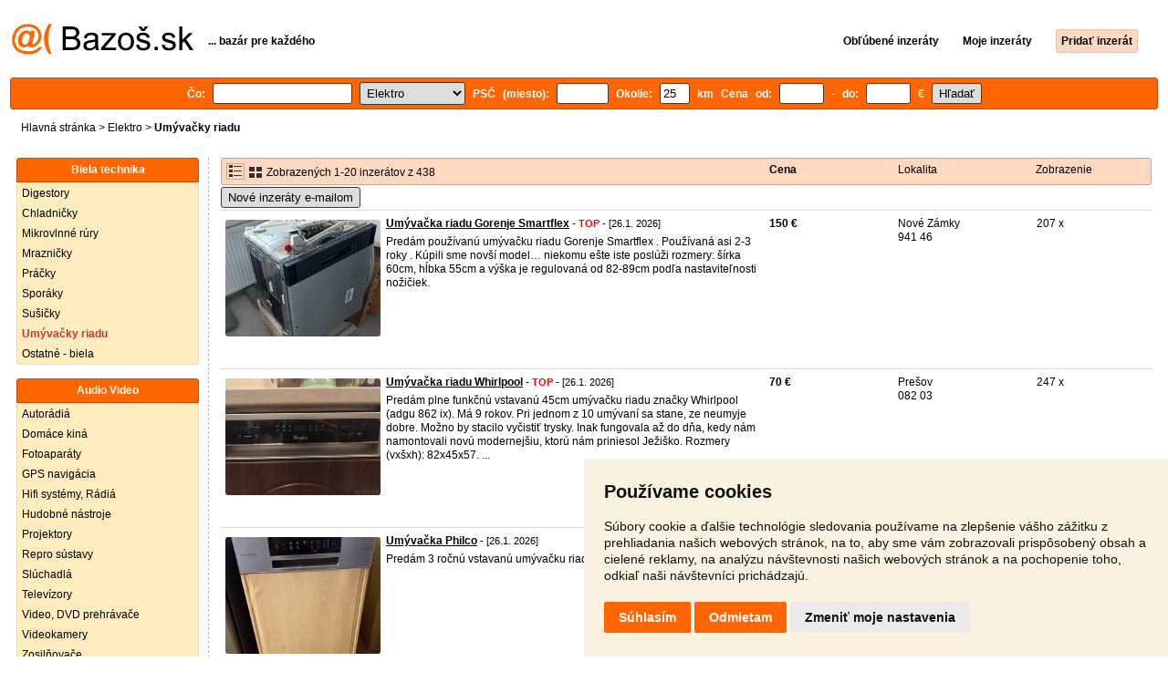

--- FILE ---
content_type: text/html; charset=UTF-8
request_url: https://elektro.bazos.sk/umyvacky/
body_size: 9392
content:
<!DOCTYPE html>
<html lang="sk">
<head>
<title>Umývačky riadu bazár - Elektro | Bazoš.sk</title>
<meta http-equiv="Content-Type" content="text/html; charset=utf-8">
<meta name="description" content="Kategória Umývačky riadu bazár. Vyberajte z 438 inzerátov. Predaj ľahko a rýchlo na Bazoš.sk. Cez 400 tisíc užívateľov za deň."><meta property="og:title" content="Umývačky riadu bazár - Elektro">
<meta property="og:type" content="website">
<meta property="og:site_name" content="Bazos.sk">
<meta property="og:description" content="Kategória Umývačky riadu bazár. Vyberajte z 438 inzerátov. Predaj ľahko a rýchlo na Bazoš.sk. Cez 400 tisíc užívateľov za deň.">
<link rel="canonical" href="https://elektro.bazos.sk/umyvacky/"><meta property="fb:admins" content="1055875657">
<link rel="stylesheet" href="https://www.bazos.sk/bazos66s.css" type="text/css"><link rel="preload" as="image" href="https://www.bazos.sk/obrazky/bazos.svg">
<link rel="stylesheet" href="https://www.bazos.sk/bazosprint.css" type="text/css" media="print">
<link rel="icon" href="https://www.bazos.sk/favicon.svg" type="image/svg+xml">
<link rel="icon" HREF="https://www.bazos.sk/favicon.ico" sizes="32x32">
<link rel="apple-touch-icon" href="https://www.bazos.sk/apple-touch-icon.png">

<script async="async" src="https://www.google.com/adsense/search/ads.js"></script>
<script type="text/javascript" charset="utf-8">
(function(g,o){g[o]=g[o]||function(){(g[o]['q']=g[o]['q']||[]).push(
  arguments)},g[o]['t']=1*new Date})(window,'_googCsa');
</script><script>
var xhr = new XMLHttpRequest();
var naseptavac_value = '';
function naseptavac(value) {
  if (value=='')  {
  	naseptavac_value = '';
  	document.getElementById('vysledek').innerHTML='';
  	}
else {
	if (naseptavac_value == value) {
		return false;
	}
	naseptavac_value = value;
	setTimeout(function () {
		if (naseptavac_value != value) {
			return false;
		}
		xhr.onreadystatechange = function() {
 		 if (this.readyState == 4 && naseptavac_value == value){
				document.getElementById('vysledek').innerHTML = this.responseText;
			}
 		 };
		xhr.open("POST", '/suggest.php');
		xhr.setRequestHeader('Content-type', 'application/x-www-form-urlencoded');
		xhr.send('rubnas=EL&catnas=393&qnas='+encodeURIComponent(naseptavac_value));
	}, 250);
}
}

var naseptavacpsc_value = '';
function naseptavacpsc(value) {
  if (value=='')  {
  	naseptavacpsc_value = '';
  	document.getElementById('vysledekpsc').innerHTML='<table cellpadding=\"3\" cellspacing=\"0\" class=\"tablenaspsc\"><tr><td class=\"act\" onclick=\"getLocation();\"><b>Inzeráty v okolí</b></td></tr></table>';
  	}
else {
	if (naseptavacpsc_value == value) {
		return false;
	}
	naseptavacpsc_value = value;
	setTimeout(function () {
		if (naseptavacpsc_value != value) {
			return false;
		}
		xhr.onreadystatechange = function() {
 		 if (this.readyState == 4 && naseptavacpsc_value == value){
				document.getElementById('vysledekpsc').innerHTML = this.responseText;
			}
 		 };
		xhr.open("POST", '/suggestpsc.php');
		xhr.setRequestHeader('Content-type', 'application/x-www-form-urlencoded');
		xhr.send('qnaspsc='+encodeURIComponent(naseptavacpsc_value));
	}, 250);
}
}

function getLocation() {
if (navigator.geolocation) {navigator.geolocation.getCurrentPosition(showPosition);}
else {document.getElementById('hlokalita').value = '';}
}
function showPosition(position) {
		xhr.onreadystatechange = function() {
 		 if (this.readyState == 4){
				document.getElementById('hlokalita').value = this.responseText;
				document.forms['formt'].submit();
			}
 		 };
		xhr.open("POST", '/zip.php');
		xhr.setRequestHeader('Content-type', 'application/x-www-form-urlencoded');
		xhr.send('latitude='+encodeURIComponent(position.coords.latitude)+'&longitude='+encodeURIComponent(position.coords.longitude));
}

var agent_value = '';
function agentclick() {
  if (document.getElementById('agentmail').value=='')  {
  	document.getElementById("agentmail").focus();
    return false;
  	}
else {
agent_value = document.getElementById('agentmail').value;
xhr.onreadystatechange = function() {
  if (this.readyState == 4){
				document.getElementById('overlay').innerHTML = this.responseText;
			}
  };
xhr.open("POST", '/agent.php');
xhr.setRequestHeader('Content-type', 'application/x-www-form-urlencoded');
xhr.send('hledat=&rubrikav=EL&hlokalita=&humkreis=&cenaod=&cenado=&cat=393&typ=&agentmail='+encodeURIComponent(agent_value));
}
}

function odeslatrequest(value,params) {
xhr.onreadystatechange = function() {
  if (this.readyState == 4){
				document.getElementById('overlay').innerHTML = this.responseText;
			}
  };
xhr.open("POST", value);
xhr.setRequestHeader('Content-type', 'application/x-www-form-urlencoded');
xhr.send(params);
}
function overlay() {
	el = document.getElementById("overlay");
	el.style.display = (el.style.display == "inline") ? "none" : "inline";
}
function odeslatakci(postaction,value1,value2,value3) {
document.getElementById('postaction').value = postaction;
document.getElementById("postv1").value = value1;
document.getElementById("postv2").value = value2;
document.getElementById("postv3").value = value3;
document.formaction.submit();
}
</script>
</head>

<body>

<div class="sirka">


<div class="listalogor">
<div class="listalogol"><a href="https://www.bazos.sk/" title="Bazos.sk - Inzercia, inzeráty"><img src="https://www.bazos.sk/obrazky/bazos.svg" width="199" height="34" alt="Bazos.sk - Inzercia, inzeráty"></a></div>
<div class="listalogom"><b>... bazár pre každého</b></div>
<div class="listalogop"><a href="https://www.bazos.sk/oblubene.php"><b>Obľúbené inzeráty</b></a> <a href="https://www.bazos.sk/moje-inzeraty.php"><b>Moje inzeráty</b></a> <a href="/pridat-inzerat.php"><b><span class=pridati>Pridať inzerát</span></b></a></div>
</div>
<form name="formt" id="formt" method=get >
<div class="listah">
<div class="rubriky">
<b>
Čo: <span class=vysokoli><span id="vysledek"></span><input type="search" onkeyup="naseptavac(this.value);" id=hledat name=hledat size="17" maxlength="256" value="" autocomplete="off" title="Čo? Hľadaný výraz"></span>

<select name="rubriky" onchange='this.form.submit();' title="Vyber rubriku">
<option value="www">Všetky rubriky</option>
<option value="auto">Auto</option><option value="deti">Deti</option><option value="dom">Dom a záhrada</option><option value="elektro" selected>Elektro</option><option value="foto">Foto</option><option value="hudba">Hudba</option><option value="knihy">Knihy</option><option value="mobil">Mobily</option><option value="motocykle">Motocykle</option><option value="nabytok">Nábytok</option><option value="oblecenie">Oblečenie</option><option value="pc">PC</option><option value="praca">Práca</option><option value="reality">Reality</option><option value="sluzby">Služby</option><option value="stroje">Stroje</option><option value="sport">Šport</option><option value="vstupenky">Vstupenky</option><option value="zvierata">Zvieratá</option><option value="ostatne">Ostatné</option></select>

PSČ (miesto): <span class=vysokolipsc><span id="vysledekpsc"></span><input type="search" name="hlokalita" id="hlokalita" onkeyup="naseptavacpsc(this.value);" onclick="naseptavacpsc(this.value);" value="" size="5" maxlength="25" autocomplete="off" title="Kde? PSČ (miesto)" style="-webkit-appearance: none;"></span>
Okolie: <input name="humkreis" title="Okolie v km" value="25" size="3" style="width: 25px;"> km
Cena od: <input name=cenaod title="Cena od €" maxlength="12" size="4" value=""> - do: <input name=cenado title="Cena do €" maxlength="12" size="4" value=""> €  <input type="submit" name="Submit" value="Hľadať">
<input type="hidden" name="order" id="order"><input type="hidden" name="crp" id="crp"><input type="hidden" id="kitx" name="kitx" value="ano"></b>
</div>
</div>
</form>
<div class="drobky"><a href=https://www.bazos.sk/>Hlavná stránka</a>  > <a href="https://elektro.bazos.sk">Elektro</a> > <h1 class="nadpiskategorie">Umývačky riadu</h1></div>
<br>


<div class="flexmain"><div class="menuleft"><div class="nadpismenu">Biela technika</div>
<div class="barvalmenu">
<div class="barvaleva">
<a href="/digestory/" >Digestory</a>
<a href="/chladnicky/" >Chladničky</a>
<a href="/mikrovlnky/" >Mikrovlnné rúry</a>
<a href="/mraznicky/" >Mrazničky</a>
<a href="/pracky/" >Práčky</a>
<a href="/sporaky/" >Sporáky</a>
<a href="/susicky/" >Sušičky</a>
<a href="/umyvacky/"  id=zvyraznenikat>Umývačky riadu</a>
<a href="/ostatnebila/" >Ostatné - biela</a>
</div></div>

<br>
<div class="nadpismenu">Audio Video</div>
<div class="barvalmenu">
<div class="barvaleva">
<a href="/autoradia/" >Autorádiá</a>
<a href="/kina/" >Domáce kiná</a>
<a href="https://foto.bazos.sk/">Fotoaparáty</a>
<a href="https://pc.bazos.sk/gps/">GPS navigácia</a>
<a href="/hifi/" >Hifi systémy, Rádiá</a>
<a href="https://hudba.bazos.sk">Hudobné nástroje</a>
<a href="/projektory/" >Projektory</a>
<a href="/repro/" >Repro sústavy</a>
<a href="/sluchadla/" >Slúchadlá</a>
<a href="/televizory/" >Televízory</a>
<a href="/dvd/" >Video, DVD prehrávače</a>
<a href="https://foto.bazos.sk/videokamery/">Videokamery</a>
<a href="/zosilnovace/" >Zosilňovače</a>
<a href="/ostatneav/" >Ostatné audio video</a>
</div></div>

<br>
<div class="nadpismenu">Drobné elektro</div>
<div class="barvalmenu">
<div class="barvaleva">
<a href="/depilatory/" >Epilátory, Depilátory</a>
<a href="/feny/" >Fény, Kulmy</a>
<a href="/holiace/" >Holiace strojčeky</a>
<a href="/kavovary/" >Kávovary</a>
<a href="/nabijacky/" >Nabíjačky batérií</a>
<a href="/mixery/" >Ručné šľahače, Mixéry</a>
<a href="/lampy/" >Svietidlá, Lampy</a>
<a href="/sijacie/" >Šijacie stroje</a>
<a href="/vysavace/" >Vysávače</a>
<a href="/vysielacky/" >Vysielačky</a>
<a href="/zvlhcovace/" >Zvlhčovače vzduchu</a>
<a href="/zehlicky/" >Žehličky</a>
<a href="/ostatne/" >Ostatné drobné</a>
</div></div>
</div><div class="maincontent">


<div class="listainzerat inzeratyflex">
<div class="inzeratynadpis"><img src="https://www.bazos.sk/obrazky/list.gif" width="18" height="16" alt="List inzerátov" class=gallerylista> <form name="formgal" id="formgal" method="post" style="display: inline;"><input type="hidden" name="gal" value="g"><input type="image" alt="Submit" src="https://www.bazos.sk/obrazky/gallery.gif" width="18" height="16" class="gallerylist inputgal"></form> Zobrazených 1-20 inzerátov z 438</div>
<div class="inzeratycena"><b><span onclick="document.getElementById('order').value=1;document.forms['formt'].submit();" class="paction">Cena</span></b></div>
<div class="inzeratylok">Lokalita</div>
<div class="inzeratyview"><span onclick="document.getElementById('order').value=3;document.forms['formt'].submit();" class="paction">Zobrazenie</span></div>
</div><form name="formaction" method="post" style="display: inline;"><input type="hidden" id="postaction" name="postaction" value=""><input type="hidden" id="postv1" name="postv1" value=""><input type="hidden" id="postv2" name="postv2" value=""><input type="hidden" id="postv3" name="postv3" value=""></form><button type="button" onclick="odeslatrequest('/agent.php','teloverit=');overlay();">Nové inzeráty e-mailom</button>
	<div id="overlay">
     <div></div>
</div>

<div id="container_one"></div>

<div class="inzeraty inzeratyflex">
<div class="inzeratynadpis"><a href="/inzerat/187045098/umyvacka-riadu-gorenje-smartflex.php"><img src="https://www.bazos.sk/img/1t/098/187045098.jpg?t=1769340243" class="obrazek" alt="Umývačka riadu Gorenje Smartflex" width="170" height="128"></a>
<h2 class=nadpis><a href="/inzerat/187045098/umyvacka-riadu-gorenje-smartflex.php">Umývačka riadu Gorenje Smartflex</a></h2><span class=velikost10> - <span title="TOP 1x Platí do 30.1. 2026" class="ztop">TOP</span> - [26.1. 2026]</span><br>
<div class=popis>Predám používanú umývačku riadu Gorenje Smartflex . Používaná asi 2-3 roky . Kúpili sme novší model… niekomu ešte iste poslúži

rozmery: šírka 60cm, hĺbka 55cm a výška je regulovaná od 82-89cm podľa nastaviteľnosti nožičiek.</div><br><br>
</div>
<div class="inzeratycena"><b><span translate="no">   150 €</span></b></div>
<div class="inzeratylok">Nové Zámky<br>941 46</div>
<div class="inzeratyview">207 x</div>
<div class="inzeratyakce">
<span onclick="odeslatakci('spam','187045098');return false;" class="akce paction">Označiť zlý inzerát</span> <span onclick="odeslatakci('category','187045098');return false;" class="akce paction">Chybnú kategóriu</span> <span onclick="odeslatakci('rating','4719512','4934707','Bianka');return false;" class="akce paction">Ohodnotiť užívateľa</span> <span onclick="odeslatakci('edit','187045098');return false;" class="akce paction">Zmazať/Upraviť/Topovať</span>
</div>
</div>

<div class="inzeraty inzeratyflex">
<div class="inzeratynadpis"><a href="/inzerat/187725380/umyvacka-riadu-whirlpool.php"><img src="https://www.bazos.sk/img/1t/380/187725380.jpg?t=1768823098" class="obrazek" alt="Umývačka riadu Whirlpool" width="170" height="128"></a>
<h2 class=nadpis><a href="/inzerat/187725380/umyvacka-riadu-whirlpool.php">Umývačka riadu Whirlpool</a></h2><span class=velikost10> - <span title="TOP 1x Platí do 26.1. 2026" class="ztop">TOP</span> - [26.1. 2026]</span><br>
<div class=popis>Predám plne funkčnú vstavanú 45cm umývačku riadu značky Whirlpool (adgu 862 ix). Má 9 rokov. Pri jednom z 10 umývaní sa stane, ze neumyje dobre. Možno by stacilo vyčistiť trysky. Inak fungovala až do dňa, kedy nám namontovali novú modernejšiu, ktorú nám priniesol Ježiško. Rozmery (vxšxh): 82x45x57.  ...</div><br><br>
</div>
<div class="inzeratycena"><b><span translate="no">   70 €</span></b></div>
<div class="inzeratylok">Prešov<br>082 03</div>
<div class="inzeratyview">247 x</div>
<div class="inzeratyakce">
<span onclick="odeslatakci('spam','187725380');return false;" class="akce paction">Označiť zlý inzerát</span> <span onclick="odeslatakci('category','187725380');return false;" class="akce paction">Chybnú kategóriu</span> <span onclick="odeslatakci('rating','5372982','5173691','Pavel');return false;" class="akce paction">Ohodnotiť užívateľa</span> <span onclick="odeslatakci('edit','187725380');return false;" class="akce paction">Zmazať/Upraviť/Topovať</span>
</div>
</div>

<div class="inzeraty inzeratyflex">
<div class="inzeratynadpis"><a href="/inzerat/187992099/umyvacka-philco.php"><img src="https://www.bazos.sk/img/1t/099/187992099.jpg" class="obrazek" alt="Umývačka Philco" width="170" height="128"></a>
<h2 class=nadpis><a href="/inzerat/187992099/umyvacka-philco.php">Umývačka Philco</a></h2><span class=velikost10> - [26.1. 2026]</span><br>
<div class=popis>Predám 3 ročnú vstavanú umývačku riadu Philco vo výbornom stave</div><br><br>
</div>
<div class="inzeratycena"><b><span translate="no">   95 €</span></b></div>
<div class="inzeratylok">Zvolen<br>962 31</div>
<div class="inzeratyview">8 x</div>
<div class="inzeratyakce">
<span onclick="odeslatakci('spam','187992099');return false;" class="akce paction">Označiť zlý inzerát</span> <span onclick="odeslatakci('category','187992099');return false;" class="akce paction">Chybnú kategóriu</span> <span onclick="odeslatakci('rating','4600342','3044591','Jana');return false;" class="akce paction">Ohodnotiť užívateľa</span> <span onclick="odeslatakci('edit','187992099');return false;" class="akce paction">Zmazať/Upraviť/Topovať</span>
</div>
</div>

<div class="inzeraty inzeratyflex">
<div class="inzeratynadpis"><a href="/inzerat/187989964/umyvacka-riadu-siemens-60cm.php"><img src="https://www.bazos.sk/img/1t/964/187989964.jpg" class="obrazek" alt="Umyvacka riadu Siemens 60cm" width="170" height="128"></a>
<h2 class=nadpis><a href="/inzerat/187989964/umyvacka-riadu-siemens-60cm.php">Umyvacka riadu Siemens 60cm</a></h2><span class=velikost10> - [26.1. 2026]</span><br>
<div class=popis>Malo pouzivana umyvacka riadu po povodnom majitelovy.Cena novej 660.

https://umyvacky-riadu.heureka.sk/siemens-sn23ew03me/#specifikacia/</div><br><br>
</div>
<div class="inzeratycena"><b><span translate="no">   300 €</span></b></div>
<div class="inzeratylok">Nitra<br>949 01</div>
<div class="inzeratyview">12 x</div>
<div class="inzeratyakce">
<span onclick="odeslatakci('spam','187989964');return false;" class="akce paction">Označiť zlý inzerát</span> <span onclick="odeslatakci('category','187989964');return false;" class="akce paction">Chybnú kategóriu</span> <span onclick="odeslatakci('rating','0','3725864','0948444817');return false;" class="akce paction">Ohodnotiť užívateľa</span> <span onclick="odeslatakci('edit','187989964');return false;" class="akce paction">Zmazať/Upraviť/Topovať</span>
</div>
</div>

<div class="inzeraty inzeratyflex">
<div class="inzeratynadpis"><a href="/inzerat/187984529/umyvacka-riadu-profi-priemyselna-umyvacka-gastro-umyvacka.php"><img src="https://www.bazos.sk/img/1t/529/187984529.jpg" class="obrazek" alt="Umyvačka riadu profi priemyselna umývačka  Gastro umývačka" width="170" height="128"></a>
<h2 class=nadpis><a href="/inzerat/187984529/umyvacka-riadu-profi-priemyselna-umyvacka-gastro-umyvacka.php">Umyvačka riadu profi priemyselna umývačka  Gastro umývačka</a></h2><span class=velikost10> - [26.1. 2026]</span><br>
<div class=popis>Wirpool umývačka riadu</div><br><br>
</div>
<div class="inzeratycena"><b><span translate="no">   400 €</span></b></div>
<div class="inzeratylok">Malacky<br>906 35</div>
<div class="inzeratyview">12 x</div>
<div class="inzeratyakce">
<span onclick="odeslatakci('spam','187984529');return false;" class="akce paction">Označiť zlý inzerát</span> <span onclick="odeslatakci('category','187984529');return false;" class="akce paction">Chybnú kategóriu</span> <span onclick="odeslatakci('rating','5459183','4028272','Marek');return false;" class="akce paction">Ohodnotiť užívateľa</span> <span onclick="odeslatakci('edit','187984529');return false;" class="akce paction">Zmazať/Upraviť/Topovať</span>
</div>
</div>

<div class="inzeraty inzeratyflex">
<div class="inzeratynadpis"><a href="/inzerat/187982347/aeg-electrolux-favorit-60660.php"><img src="https://www.bazos.sk/img/1t/347/187982347.jpg" class="obrazek" alt="AEG Electrolux favorit 60660" width="170" height="128"></a>
<h2 class=nadpis><a href="/inzerat/187982347/aeg-electrolux-favorit-60660.php">AEG Electrolux favorit 60660</a></h2><span class=velikost10> - [26.1. 2026]</span><br>
<div class=popis>Predám veľmi zachovalú plne funkčnú voľne stojacu umývačku riadu AEG Electrolux favorit 60660. Umývačka má šírku 60 cm.</div><br><br>
</div>
<div class="inzeratycena"><b><span translate="no">   120 €</span></b></div>
<div class="inzeratylok">Rožňava<br>048 01</div>
<div class="inzeratyview">50 x</div>
<div class="inzeratyakce">
<span onclick="odeslatakci('spam','187982347');return false;" class="akce paction">Označiť zlý inzerát</span> <span onclick="odeslatakci('category','187982347');return false;" class="akce paction">Chybnú kategóriu</span> <span onclick="odeslatakci('rating','2705','1825375','Julius');return false;" class="akce paction">Ohodnotiť užívateľa</span> <span onclick="odeslatakci('edit','187982347');return false;" class="akce paction">Zmazať/Upraviť/Topovať</span>
</div>
</div>

<div class="inzeraty inzeratyflex">
<div class="inzeratynadpis"><a href="/inzerat/187970711/predam-umyvacku-riadu-gorenje-45cm.php"><img src="https://www.bazos.sk/img/1t/711/187970711.jpg" class="obrazek" alt="Predám umývačku riadu Gorenje 45cm" width="170" height="128"></a>
<h2 class=nadpis><a href="/inzerat/187970711/predam-umyvacku-riadu-gorenje-45cm.php">Predám umývačku riadu Gorenje 45cm</a></h2><span class=velikost10> - [25.1. 2026]</span><br>
<div class=popis>Je v dobrom stave aj funguje bez problémov</div><br><br>
</div>
<div class="inzeratycena"><b><span translate="no">   90 €</span></b></div>
<div class="inzeratylok">Trnava<br>919 32</div>
<div class="inzeratyview">33 x</div>
<div class="inzeratyakce">
<span onclick="odeslatakci('spam','187970711');return false;" class="akce paction">Označiť zlý inzerát</span> <span onclick="odeslatakci('category','187970711');return false;" class="akce paction">Chybnú kategóriu</span> <span onclick="odeslatakci('rating','4871985','1213851','Mykola');return false;" class="akce paction">Ohodnotiť užívateľa</span> <span onclick="odeslatakci('edit','187970711');return false;" class="akce paction">Zmazať/Upraviť/Topovať</span>
</div>
</div>

<div class="inzeraty inzeratyflex">
<div class="inzeratynadpis"><a href="/inzerat/187968781/umyvacka-riadu.php"><img src="https://www.bazos.sk/img/1t/781/187968781.jpg?t=1769371641" class="obrazek" alt="Umyvacka riadu" width="170" height="128"></a>
<h2 class=nadpis><a href="/inzerat/187968781/umyvacka-riadu.php">Umyvacka riadu</a></h2><span class=velikost10> - [25.1. 2026]</span><br>
<div class=popis>Predam plne funkcnu umyvacku riadu Indesit volne stojacu sirka 45cm viac info po telefone</div><br><br>
</div>
<div class="inzeratycena"><b><span translate="no">   40 €</span></b></div>
<div class="inzeratylok">Košice<br>040 18</div>
<div class="inzeratyview">30 x</div>
<div class="inzeratyakce">
<span onclick="odeslatakci('spam','187968781');return false;" class="akce paction">Označiť zlý inzerát</span> <span onclick="odeslatakci('category','187968781');return false;" class="akce paction">Chybnú kategóriu</span> <span onclick="odeslatakci('rating','6187046','5177975','Martin');return false;" class="akce paction">Ohodnotiť užívateľa</span> <span onclick="odeslatakci('edit','187968781');return false;" class="akce paction">Zmazať/Upraviť/Topovať</span>
</div>
</div>

<div class="inzeraty inzeratyflex">
<div class="inzeratynadpis"><a href="/inzerat/187967489/predam-funkcnu-umyvacku-riadu-philco.php"><img src="https://www.bazos.sk/img/1t/489/187967489.jpg" class="obrazek" alt="Predám funkčnú umývačku riadu Philco" width="170" height="128"></a>
<h2 class=nadpis><a href="/inzerat/187967489/predam-funkcnu-umyvacku-riadu-philco.php">Predám funkčnú umývačku riadu Philco</a></h2><span class=velikost10> - [25.1. 2026]</span><br>
<div class=popis>Predám vstavanú umývačku riadu značky Philco. Rozmery sú 56x60x81. Koše v umývačke sú trochu zhrdzavené inak je plne funkčná.</div><br><br>
</div>
<div class="inzeratycena"><b><span translate="no">   50 €</span></b></div>
<div class="inzeratylok">Bratislava<br>821 01</div>
<div class="inzeratyview">17 x</div>
<div class="inzeratyakce">
<span onclick="odeslatakci('spam','187967489');return false;" class="akce paction">Označiť zlý inzerát</span> <span onclick="odeslatakci('category','187967489');return false;" class="akce paction">Chybnú kategóriu</span> <span onclick="odeslatakci('rating','5946871','4860004','Dominik');return false;" class="akce paction">Ohodnotiť užívateľa</span> <span onclick="odeslatakci('edit','187967489');return false;" class="akce paction">Zmazať/Upraviť/Topovať</span>
</div>
</div>

<div class="inzeraty inzeratyflex">
<div class="inzeratynadpis"><a href="/inzerat/187966514/hoover-h-dish-700-pro-umyvacka-riadu.php"><img src="https://www.bazos.sk/img/1t/514/187966514.jpg" class="obrazek" alt="Hoover h dish 700 PRO umývačka riadu" width="170" height="128"></a>
<h2 class=nadpis><a href="/inzerat/187966514/hoover-h-dish-700-pro-umyvacka-riadu.php">Hoover h dish 700 PRO umývačka riadu</a></h2><span class=velikost10> - [25.1. 2026]</span><br>
<div class=popis>Používaná dva roky, poškodený povrch na lište nad displejom - estetická vada, inak plne funkčná bez chýb. Pôvodná cena 600€</div><br><br>
</div>
<div class="inzeratycena"><b><span translate="no">   180 €</span></b></div>
<div class="inzeratylok">Trnava<br>917 01</div>
<div class="inzeratyview">48 x</div>
<div class="inzeratyakce">
<span onclick="odeslatakci('spam','187966514');return false;" class="akce paction">Označiť zlý inzerát</span> <span onclick="odeslatakci('category','187966514');return false;" class="akce paction">Chybnú kategóriu</span> <span onclick="odeslatakci('rating','5677866','4475448','Um%C3%BDva%C4%8Dka');return false;" class="akce paction">Ohodnotiť užívateľa</span> <span onclick="odeslatakci('edit','187966514');return false;" class="akce paction">Zmazať/Upraviť/Topovať</span>
</div>
</div>

<div class="inzeraty inzeratyflex">
<div class="inzeratynadpis"><a href="/inzerat/187965836/bosch-sgv46m43eu.php"><img src="https://www.bazos.sk/img/1t/836/187965836.jpg" class="obrazek" alt="BOSCH SGV46M43EU" width="170" height="128"></a>
<h2 class=nadpis><a href="/inzerat/187965836/bosch-sgv46m43eu.php">BOSCH SGV46M43EU</a></h2><span class=velikost10> - [25.1. 2026]</span><br>
<div class=popis>Predám vstavanú umývačku riadu BOSCH SGV46M43EU vhodná na náhradné diely alebo opravu – svieti porucha prívodu vody.</div><br><br>
</div>
<div class="inzeratycena"><b><span translate="no">Dohodou</span></b></div>
<div class="inzeratylok">Trnava<br>919 51</div>
<div class="inzeratyview">17 x</div>
<div class="inzeratyakce">
<span onclick="odeslatakci('spam','187965836');return false;" class="akce paction">Označiť zlý inzerát</span> <span onclick="odeslatakci('category','187965836');return false;" class="akce paction">Chybnú kategóriu</span> <span onclick="odeslatakci('rating','1586315','3237688','martin');return false;" class="akce paction">Ohodnotiť užívateľa</span> <span onclick="odeslatakci('edit','187965836');return false;" class="akce paction">Zmazať/Upraviť/Topovať</span>
</div>
</div>

<div class="inzeraty inzeratyflex">
<div class="inzeratynadpis"><a href="/inzerat/187963961/samo-stojaca-bosch-mycka-funkcna.php"><img src="https://www.bazos.sk/img/1t/961/187963961.jpg" class="obrazek" alt="Samo stojaca Bosch myčka funkčná." width="170" height="128"></a>
<h2 class=nadpis><a href="/inzerat/187963961/samo-stojaca-bosch-mycka-funkcna.php">Samo stojaca Bosch myčka funkčná.</a></h2><span class=velikost10> - [25.1. 2026]</span><br>
<div class=popis>Osobný odber v Bratislave Lamač. 

Volajte v prípade záujmu, na SMS nereagujem</div><br><br>
</div>
<div class="inzeratycena"><b><span translate="no">   150 €</span></b></div>
<div class="inzeratylok">Bratislava<br>841 04</div>
<div class="inzeratyview">59 x</div>
<div class="inzeratyakce">
<span onclick="odeslatakci('spam','187963961');return false;" class="akce paction">Označiť zlý inzerát</span> <span onclick="odeslatakci('category','187963961');return false;" class="akce paction">Chybnú kategóriu</span> <span onclick="odeslatakci('rating','5733713','4548812','Janatova+Lubisa');return false;" class="akce paction">Ohodnotiť užívateľa</span> <span onclick="odeslatakci('edit','187963961');return false;" class="akce paction">Zmazať/Upraviť/Topovať</span>
</div>
</div>

<div class="inzeraty inzeratyflex">
<div class="inzeratynadpis"><a href="/inzerat/187963285/umyvacka-riadu-baumatic.php"><img src="https://www.bazos.sk/img/1t/285/187963285.jpg" class="obrazek" alt="Umývačka riadu Baumatic" width="170" height="128"></a>
<h2 class=nadpis><a href="/inzerat/187963285/umyvacka-riadu-baumatic.php">Umývačka riadu Baumatic</a></h2><span class=velikost10> - [25.1. 2026]</span><br>
<div class=popis>Predám slim umývačku riadu 45cm

Funkčná, netečie, tesní, bola vstavaná, nemá vrch
Dôvod predaja-meníme kuchyňu pri prerábke, rada by som novu v bielej farbe ako mám ostatné spotrebiče 
Osobne Šarkan
Písať mail ďakujem</div><br><br>
</div>
<div class="inzeratycena"><b><span translate="no">   100 €</span></b></div>
<div class="inzeratylok">Nové Zámky<br>943 42</div>
<div class="inzeratyview">75 x</div>
<div class="inzeratyakce">
<span onclick="odeslatakci('spam','187963285');return false;" class="akce paction">Označiť zlý inzerát</span> <span onclick="odeslatakci('category','187963285');return false;" class="akce paction">Chybnú kategóriu</span> <span onclick="odeslatakci('rating','4841007','3381627','Lenka');return false;" class="akce paction">Ohodnotiť užívateľa</span> <span onclick="odeslatakci('edit','187963285');return false;" class="akce paction">Zmazať/Upraviť/Topovať</span>
</div>
</div>

<div class="inzeraty inzeratyflex">
<div class="inzeratynadpis"><a href="/inzerat/187959829/nerezova-umyvacka-whirlpool-6-zmysel-velmi-usporna-6l.php"><img src="https://www.bazos.sk/img/1t/829/187959829.jpg" class="obrazek" alt="Nerezová umývačka Whirlpool (6. zmysel) – Veľmi úsporná (6L)" width="170" height="128"></a>
<h2 class=nadpis><a href="/inzerat/187959829/nerezova-umyvacka-whirlpool-6-zmysel-velmi-usporna-6l.php">Nerezová umývačka Whirlpool (6. zmysel) – Veľmi úsporná (6L)</a></h2><span class=velikost10> - [25.1. 2026]</span><br>
<div class=popis>Predám voľne stojacu nerezovú umývačku riadu Whirlpool WFO 3C23 6 X. Ide o mimoriadne úsporný model v energetickej triede A++.Umývačka je plne funkčná, tichá a vo veľmi dobrom stave.

 Energetická trieda A++: Výrazná úspora elektrickej energie.
​Najnižšia spotreba vody na trhu: Vďaka technológii  ...</div><br><br>
</div>
<div class="inzeratycena"><b><span translate="no">   200 €</span></b></div>
<div class="inzeratylok">Prievidza<br>971 01</div>
<div class="inzeratyview">85 x</div>
<div class="inzeratyakce">
<span onclick="odeslatakci('spam','187959829');return false;" class="akce paction">Označiť zlý inzerát</span> <span onclick="odeslatakci('category','187959829');return false;" class="akce paction">Chybnú kategóriu</span> <span onclick="odeslatakci('rating','0','4204096','Du%C5%A1an');return false;" class="akce paction">Ohodnotiť užívateľa</span> <span onclick="odeslatakci('edit','187959829');return false;" class="akce paction">Zmazať/Upraviť/Topovať</span>
</div>
</div>

<div class="inzeraty inzeratyflex">
<div class="inzeratynadpis"><a href="/inzerat/187954844/bosch-umyvacka-riadu-sd13n1b.php"><img src="https://www.bazos.sk/img/1t/844/187954844.jpg" class="obrazek" alt="Bosch UMYVACKA riadu sd13n1b" width="170" height="128"></a>
<h2 class=nadpis><a href="/inzerat/187954844/bosch-umyvacka-riadu-sd13n1b.php">Bosch UMYVACKA riadu sd13n1b</a></h2><span class=velikost10> - [25.1. 2026]</span><br>
<div class=popis>Predam umyvacku riadu Bosch
Spotreba vody 11l
Trieda A
bosch sd13n1b

Len osobny odber
Cena 55€</div><br><br>
</div>
<div class="inzeratycena"><b><span translate="no">   55 €</span></b></div>
<div class="inzeratylok">Košice<br>040 11</div>
<div class="inzeratyview">80 x</div>
<div class="inzeratyakce">
<span onclick="odeslatakci('spam','187954844');return false;" class="akce paction">Označiť zlý inzerát</span> <span onclick="odeslatakci('category','187954844');return false;" class="akce paction">Chybnú kategóriu</span> <span onclick="odeslatakci('rating','3249385','424465','Robert');return false;" class="akce paction">Ohodnotiť užívateľa</span> <span onclick="odeslatakci('edit','187954844');return false;" class="akce paction">Zmazať/Upraviť/Topovať</span>
</div>
</div>

<div class="inzeraty inzeratyflex">
<div class="inzeratynadpis"><a href="/inzerat/187954162/beko.php"><img src="https://www.bazos.sk/img/1t/162/187954162.jpg" class="obrazek" alt="Beko" width="170" height="128"></a>
<h2 class=nadpis><a href="/inzerat/187954162/beko.php">Beko</a></h2><span class=velikost10> - [25.1. 2026]</span><br>
<div class=popis>Predam malu umyvacku riadu ako nova malo pouzivana zn.Beko sirka 45cm dlzka 60cm</div><br><br>
</div>
<div class="inzeratycena"><b><span translate="no">   100 €</span></b></div>
<div class="inzeratylok">Nitra<br>949 11</div>
<div class="inzeratyview">52 x</div>
<div class="inzeratyakce">
<span onclick="odeslatakci('spam','187954162');return false;" class="akce paction">Označiť zlý inzerát</span> <span onclick="odeslatakci('category','187954162');return false;" class="akce paction">Chybnú kategóriu</span> <span onclick="odeslatakci('rating','6193418','5186147','Jaroslav');return false;" class="akce paction">Ohodnotiť užívateľa</span> <span onclick="odeslatakci('edit','187954162');return false;" class="akce paction">Zmazať/Upraviť/Topovať</span>
</div>
</div>

<div class="inzeraty inzeratyflex">
<div class="inzeratynadpis"><a href="/inzerat/187953554/plne-vstavana-umyvacka-siemens-v-energetickej-triede-a.php"><img src="https://www.bazos.sk/img/1t/554/187953554.jpg?t=1769347697" class="obrazek" alt="Plne vstavaná umývačka Siemens v energetickej triede A ++" width="170" height="128"></a>
<h2 class=nadpis><a href="/inzerat/187953554/plne-vstavana-umyvacka-siemens-v-energetickej-triede-a.php">Plne vstavaná umývačka Siemens v energetickej triede A ++</a></h2><span class=velikost10> - [25.1. 2026]</span><br>
<div class=popis>Predám plne funkčnú plne vstavanú umývačku Siemens SN636X01KE v energetickej triede A ++, 

je vhodná až pre 13 súprav riadu a vybrať si môžete z 5 programov umývania. Po stlačení tlačidla autoprogram, kontroluje aquaSenzor mieru zašpinenia vody a riadi, kedy a koľko čistej vody sa má pridať, ako aj ...</div><br><br>
</div>
<div class="inzeratycena"><b><span translate="no">   350 €</span></b></div>
<div class="inzeratylok">Bratislava<br>831 02</div>
<div class="inzeratyview">83 x</div>
<div class="inzeratyakce">
<span onclick="odeslatakci('spam','187953554');return false;" class="akce paction">Označiť zlý inzerát</span> <span onclick="odeslatakci('category','187953554');return false;" class="akce paction">Chybnú kategóriu</span> <span onclick="odeslatakci('rating','2145819','4505492','Nik');return false;" class="akce paction">Ohodnotiť užívateľa</span> <span onclick="odeslatakci('edit','187953554');return false;" class="akce paction">Zmazať/Upraviť/Topovať</span>
</div>
</div>

<div class="inzeraty inzeratyflex">
<div class="inzeratynadpis"><a href="/inzerat/187952883/umyvacka-riadu-siemens.php"><img src="https://www.bazos.sk/img/1t/883/187952883.jpg" class="obrazek" alt="UMÝVAČKA RIADU SIEMENS" width="170" height="128"></a>
<h2 class=nadpis><a href="/inzerat/187952883/umyvacka-riadu-siemens.php">UMÝVAČKA RIADU SIEMENS</a></h2><span class=velikost10> - [25.1. 2026]</span><br>
<div class=popis>Predám vstavanú umývačku riadu SIEMENS. Šírka 60cm. Použitá, veľmi zachovala. Možnosť dovozu a montáže na trase DS-BA</div><br><br>
</div>
<div class="inzeratycena"><b><span translate="no">   50 €</span></b></div>
<div class="inzeratylok">Dunajská Streda<br>930 35</div>
<div class="inzeratyview">89 x</div>
<div class="inzeratyakce">
<span onclick="odeslatakci('spam','187952883');return false;" class="akce paction">Označiť zlý inzerát</span> <span onclick="odeslatakci('category','187952883');return false;" class="akce paction">Chybnú kategóriu</span> <span onclick="odeslatakci('rating','1742996','2453425','Martin');return false;" class="akce paction">Ohodnotiť užívateľa</span> <span onclick="odeslatakci('edit','187952883');return false;" class="akce paction">Zmazať/Upraviť/Topovať</span>
</div>
</div>

<div class="inzeraty inzeratyflex">
<div class="inzeratynadpis"><a href="/inzerat/187949467/beko.php"><img src="https://www.bazos.sk/img/1t/467/187949467.jpg" class="obrazek" alt="Beko" width="170" height="128"></a>
<h2 class=nadpis><a href="/inzerat/187949467/beko.php">Beko</a></h2><span class=velikost10> - [25.1. 2026]</span><br>
<div class=popis>Predám umývačku riadu ako nová len osobný odber</div><br><br>
</div>
<div class="inzeratycena"><b><span translate="no">   200 €</span></b></div>
<div class="inzeratylok">Stará Ľubovňa<br>064 01</div>
<div class="inzeratyview">54 x</div>
<div class="inzeratyakce">
<span onclick="odeslatakci('spam','187949467');return false;" class="akce paction">Označiť zlý inzerát</span> <span onclick="odeslatakci('category','187949467');return false;" class="akce paction">Chybnú kategóriu</span> <span onclick="odeslatakci('rating','6193153','5185796','Saska');return false;" class="akce paction">Ohodnotiť užívateľa</span> <span onclick="odeslatakci('edit','187949467');return false;" class="akce paction">Zmazať/Upraviť/Topovať</span>
</div>
</div>

<div class="inzeraty inzeratyflex">
<div class="inzeratynadpis"><a href="/inzerat/187948681/predam-stolnu-umyvacku-riadu-candy.php"><img src="https://www.bazos.sk/img/1t/681/187948681.jpg" class="obrazek" alt="Predám stolnú umývačku riadu CANDY" width="170" height="128"></a>
<h2 class=nadpis><a href="/inzerat/187948681/predam-stolnu-umyvacku-riadu-candy.php">Predám stolnú umývačku riadu CANDY</a></h2><span class=velikost10> - [25.1. 2026]</span><br>
<div class=popis>Predám kompaktnú stolnú umývačku riadu Candy.
Umývačka je funkčná, zapne sa a reaguje, avšak nejde do nej voda – pravdepodobne problém s prívodom vody alebo ventilom.Vhodná pre niekoho, kto si ju vie opraviť alebo na náhradné diely.

Rozmery: 55 × 43,5 cm
Energetická trieda: A+
Vlastnosti:
	•	tichý  ...</div><br><br>
</div>
<div class="inzeratycena"><b><span translate="no">   30 €</span></b></div>
<div class="inzeratylok">Trenčín<br>911 08</div>
<div class="inzeratyview">87 x</div>
<div class="inzeratyakce">
<span onclick="odeslatakci('spam','187948681');return false;" class="akce paction">Označiť zlý inzerát</span> <span onclick="odeslatakci('category','187948681');return false;" class="akce paction">Chybnú kategóriu</span> <span onclick="odeslatakci('rating','2175207','330924','Emilia');return false;" class="akce paction">Ohodnotiť užívateľa</span> <span onclick="odeslatakci('edit','187948681');return false;" class="akce paction">Zmazať/Upraviť/Topovať</span>
</div>
</div>
<div id="container_two"></div><script type="text/javascript" charset="utf-8">
var pageOptions = {
  'pubId': 'pub-3645948300403337',
  'query' : 'Umývačky riadu',
  "channel": "4622775456",  'linkTarget' : '_blank',
  'personalizedAds' : 'false',
  'ivt': false,
'styleId' : '6171314811',  'hl': 'sk'
};

var adblock1 = {
  'container': 'container_one',
  'width': 'auto',
  'maxTop' : 2
};

var adblock2 = {
  'container': 'container_two',
  'width': 'auto',
  'number' : 2
};

_googCsa('ads', pageOptions, adblock2);</script>

<br><div class="strankovani">Stránka: <b><span class=cisla>1</span></b> <a href="/umyvacky/20/">2</a> <a href="/umyvacky/40/">3</a> <a href="/umyvacky/60/">4</a> <a href="/umyvacky/80/">5</a> <a href="/umyvacky/100/">6</a> <a href="/umyvacky/120/">7</a> <a href="/umyvacky/140/">8</a> <a href="/umyvacky/20/"><b>Ďalšia</b></a></div><br><br><br>


</div></div><br>

&copy;2026 Bazoš - <b>Inzercia, bazár Umývačky riadu</b><br>
<a href="https://www.bazos.sk/pomoc.php">Pomoc</a>, <a href="https://www.bazos.sk/otazky.php">Otázky</a>, <a href="https://www.bazos.sk/hodnotenie.php">Hodnotenie</a>, <a href="https://www.bazos.sk/kontakt.php">Kontakt</a>, <a href="https://www.bazos.sk/reklama.php">Reklama</a>, <a href="https://www.bazos.sk/podmienky.php">Podmienky</a>, <a href="https://www.bazos.sk/ochrana-udajov.php">Ochrana údajov</a>, <a href="https://www.bazos.sk/rss.php?rub=el&cat=393">RSS</a>, <form name="formvkm" id="formvkm" method="post" style="display: inline;"><input type="hidden" name="vkm" value="m"><input type="submit" class="vkm" value="Mobilná verzia"></form><br>

Inzeráty Elektro celkom: <b>54970</b>, za 24 hodín: <b>2347</b><br><br>
<a href="https://www.bazos.sk/mapa-kategorie.php">Mapa kategórií</a>, <a href="https://elektro.bazos.sk/mapa-search.php">Najvyhľadávanejšie výrazy</a>
<br>
Krajiny: <a href="https://elektro.bazos.sk">Slovensko</a>, <a href="https://elektro.bazos.cz">Česká republika</a>, <a href="https://elektro.bazos.pl">Poľsko</a>, <a href="https://elektro.bazos.at">Rakúsko</a>
<br>
<br>
</div>

<script src="https://www.bazos.sk/cookie-consent.js"></script>
<script>
document.addEventListener('DOMContentLoaded', function () {
cookieconsent.run({"notice_banner_type":"simple","consent_type":"express","palette":"light","language":"sk","page_load_consent_levels":["strictly-necessary"],"notice_banner_reject_button_hide":false,"preferences_center_close_button_hide":false,"page_refresh_confirmation_buttons":false,"cookie_domain": "bazos.sk"});
});
</script>
<a href="#" id="open_preferences_center"> </a>

<!-- Google tag (gtag.js) -->
<script async src="https://www.googletagmanager.com/gtag/js?id=G-HLZSNE9Z0C"></script>
<script>
  window.dataLayer = window.dataLayer || [];
  function gtag(){dataLayer.push(arguments);}
  gtag('js', new Date());

  gtag('config', 'G-HLZSNE9Z0C');
</script>

</body>
</html>